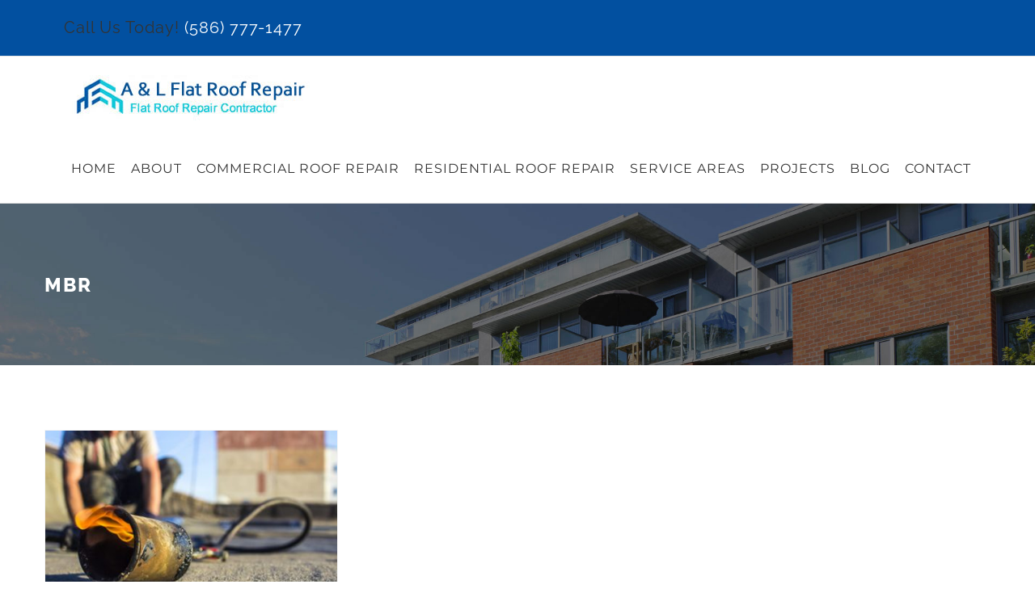

--- FILE ---
content_type: text/html; charset=UTF-8
request_url: https://alflatroofrepair.com/tag/mbr/
body_size: 13335
content:
<!DOCTYPE html>
<html class="avada-html-layout-wide avada-html-header-position-top avada-html-is-archive" lang="en-US" prefix="og: http://ogp.me/ns# fb: http://ogp.me/ns/fb#">
<head>
	<meta http-equiv="X-UA-Compatible" content="IE=edge" />
	<meta http-equiv="Content-Type" content="text/html; charset=utf-8"/>
	<meta name="viewport" content="width=device-width, initial-scale=1" />
	<meta name='robots' content='index, follow, max-image-preview:large, max-snippet:-1, max-video-preview:-1' />

	<!-- This site is optimized with the Yoast SEO plugin v26.7 - https://yoast.com/wordpress/plugins/seo/ -->
	<title>MBR Archives - Flat Roof Repair Contractor Metro Detroit</title>
	<link rel="canonical" href="https://alflatroofrepair.com/tag/mbr/" />
	<meta property="og:locale" content="en_US" />
	<meta property="og:type" content="article" />
	<meta property="og:title" content="MBR Archives - Flat Roof Repair Contractor Metro Detroit" />
	<meta property="og:url" content="https://alflatroofrepair.com/tag/mbr/" />
	<meta property="og:site_name" content="Flat Roof Repair Contractor Metro Detroit" />
	<meta name="twitter:card" content="summary_large_image" />
	<script type="application/ld+json" class="yoast-schema-graph">{"@context":"https://schema.org","@graph":[{"@type":"CollectionPage","@id":"https://alflatroofrepair.com/tag/mbr/","url":"https://alflatroofrepair.com/tag/mbr/","name":"MBR Archives - Flat Roof Repair Contractor Metro Detroit","isPartOf":{"@id":"https://alflatroofrepair.com/#website"},"primaryImageOfPage":{"@id":"https://alflatroofrepair.com/tag/mbr/#primaryimage"},"image":{"@id":"https://alflatroofrepair.com/tag/mbr/#primaryimage"},"thumbnailUrl":"https://alflatroofrepair.com/wp-content/uploads/2018/09/three-types-of-flat-roofs-and-their-benefits-e1536528644817.jpg","breadcrumb":{"@id":"https://alflatroofrepair.com/tag/mbr/#breadcrumb"},"inLanguage":"en-US"},{"@type":"ImageObject","inLanguage":"en-US","@id":"https://alflatroofrepair.com/tag/mbr/#primaryimage","url":"https://alflatroofrepair.com/wp-content/uploads/2018/09/three-types-of-flat-roofs-and-their-benefits-e1536528644817.jpg","contentUrl":"https://alflatroofrepair.com/wp-content/uploads/2018/09/three-types-of-flat-roofs-and-their-benefits-e1536528644817.jpg","width":400,"height":267,"caption":"Three Types of Flat Roofs and Their Benefits"},{"@type":"BreadcrumbList","@id":"https://alflatroofrepair.com/tag/mbr/#breadcrumb","itemListElement":[{"@type":"ListItem","position":1,"name":"Home","item":"https://alflatroofrepair.com/"},{"@type":"ListItem","position":2,"name":"MBR"}]},{"@type":"WebSite","@id":"https://alflatroofrepair.com/#website","url":"https://alflatroofrepair.com/","name":"Flat Roof Repair Contractor Metro Detroit","description":"Commercial Flat Roofing &amp; Repair Company in Michigan","alternateName":"A & L Flat Roof Repair","potentialAction":[{"@type":"SearchAction","target":{"@type":"EntryPoint","urlTemplate":"https://alflatroofrepair.com/?s={search_term_string}"},"query-input":{"@type":"PropertyValueSpecification","valueRequired":true,"valueName":"search_term_string"}}],"inLanguage":"en-US"}]}</script>
	<!-- / Yoast SEO plugin. -->



<link rel="alternate" type="application/rss+xml" title="Flat Roof Repair Contractor Metro Detroit &raquo; Feed" href="https://alflatroofrepair.com/feed/" />
<link rel="alternate" type="application/rss+xml" title="Flat Roof Repair Contractor Metro Detroit &raquo; Comments Feed" href="https://alflatroofrepair.com/comments/feed/" />
		
		
		
				<link rel="alternate" type="application/rss+xml" title="Flat Roof Repair Contractor Metro Detroit &raquo; MBR Tag Feed" href="https://alflatroofrepair.com/tag/mbr/feed/" />
				
		<meta property="og:locale" content="en_US"/>
		<meta property="og:type" content="article"/>
		<meta property="og:site_name" content="Flat Roof Repair Contractor Metro Detroit"/>
		<meta property="og:title" content="MBR Archives - Flat Roof Repair Contractor Metro Detroit"/>
				<meta property="og:url" content="https://alflatroofrepair.com/three-types-of-flat-roofs-and-their-benefits/"/>
																				<meta property="og:image" content="https://alflatroofrepair.com/wp-content/uploads/2018/09/three-types-of-flat-roofs-and-their-benefits-e1536528644817.jpg"/>
		<meta property="og:image:width" content="400"/>
		<meta property="og:image:height" content="267"/>
		<meta property="og:image:type" content="image/jpeg"/>
				<style id='wp-img-auto-sizes-contain-inline-css' type='text/css'>
img:is([sizes=auto i],[sizes^="auto," i]){contain-intrinsic-size:3000px 1500px}
/*# sourceURL=wp-img-auto-sizes-contain-inline-css */
</style>
<style id='wp-emoji-styles-inline-css' type='text/css'>

	img.wp-smiley, img.emoji {
		display: inline !important;
		border: none !important;
		box-shadow: none !important;
		height: 1em !important;
		width: 1em !important;
		margin: 0 0.07em !important;
		vertical-align: -0.1em !important;
		background: none !important;
		padding: 0 !important;
	}
/*# sourceURL=wp-emoji-styles-inline-css */
</style>
<link rel='stylesheet' id='fancybox-css' href='https://alflatroofrepair.com/wp-content/plugins/easy-fancybox/fancybox/1.5.4/jquery.fancybox.min.css?ver=60b319519ec8d54902591075029a1d38' type='text/css' media='screen' />
<style id='fancybox-inline-css' type='text/css'>
#fancybox-outer{background:#ffffff}#fancybox-content{background:#ffffff;border-color:#ffffff;color:#000000;}#fancybox-title,#fancybox-title-float-main{color:#fff}
/*# sourceURL=fancybox-inline-css */
</style>
<link data-minify="1" rel='stylesheet' id='ngg_trigger_buttons-css' href='https://alflatroofrepair.com/wp-content/cache/min/1/wp-content/plugins/nextgen-gallery/static/GalleryDisplay/trigger_buttons.css?ver=1701436859' type='text/css' media='all' />
<link data-minify="1" rel='stylesheet' id='simplelightbox-0-css' href='https://alflatroofrepair.com/wp-content/cache/min/1/wp-content/plugins/nextgen-gallery/static/Lightbox/simplelightbox/simple-lightbox.css?ver=1701436859' type='text/css' media='all' />
<link rel='stylesheet' id='fontawesome_v4_shim_style-css' href='https://alflatroofrepair.com/wp-content/plugins/nextgen-gallery/static/FontAwesome/css/v4-shims.min.css?ver=60b319519ec8d54902591075029a1d38' type='text/css' media='all' />
<link data-minify="1" rel='stylesheet' id='fontawesome-css' href='https://alflatroofrepair.com/wp-content/cache/min/1/wp-content/plugins/nextgen-gallery/static/FontAwesome/css/all.min.css?ver=1701436859' type='text/css' media='all' />
<link data-minify="1" rel='stylesheet' id='nextgen_pagination_style-css' href='https://alflatroofrepair.com/wp-content/cache/min/1/wp-content/plugins/nextgen-gallery/static/GalleryDisplay/pagination_style.css?ver=1701436859' type='text/css' media='all' />
<link data-minify="1" rel='stylesheet' id='nextgen_basic_thumbnails_style-css' href='https://alflatroofrepair.com/wp-content/cache/min/1/wp-content/plugins/nextgen-gallery/static/Thumbnails/nextgen_basic_thumbnails.css?ver=1701436859' type='text/css' media='all' />
<link data-minify="1" rel='stylesheet' id='nextgen_widgets_style-css' href='https://alflatroofrepair.com/wp-content/cache/min/1/wp-content/plugins/nextgen-gallery/static/Widget/display.css?ver=1701436859' type='text/css' media='all' />
<link data-minify="1" rel='stylesheet' id='fusion-dynamic-css-css' href='https://alflatroofrepair.com/wp-content/cache/min/1/wp-content/uploads/fusion-styles/0e9f359c6edb6f0ead271c120764777d.min.css?ver=1766419960' type='text/css' media='all' />
<script type="text/javascript" src="https://alflatroofrepair.com/wp-includes/js/jquery/jquery.min.js?ver=3.7.1" id="jquery-core-js"></script>
<script type="text/javascript" src="https://alflatroofrepair.com/wp-includes/js/jquery/jquery-migrate.min.js?ver=3.4.1" id="jquery-migrate-js"></script>
<script type="text/javascript" id="photocrati_ajax-js-extra">
/* <![CDATA[ */
var photocrati_ajax = {"url":"https://alflatroofrepair.com/index.php?photocrati_ajax=1","rest_url":"https://alflatroofrepair.com/wp-json/","wp_home_url":"https://alflatroofrepair.com","wp_site_url":"https://alflatroofrepair.com","wp_root_url":"https://alflatroofrepair.com","wp_plugins_url":"https://alflatroofrepair.com/wp-content/plugins","wp_content_url":"https://alflatroofrepair.com/wp-content","wp_includes_url":"https://alflatroofrepair.com/wp-includes/","ngg_param_slug":"nggallery","rest_nonce":"7199e18fde"};
//# sourceURL=photocrati_ajax-js-extra
/* ]]> */
</script>
<script type="text/javascript" src="https://alflatroofrepair.com/wp-content/plugins/nextgen-gallery/static/Legacy/ajax.min.js?ver=4.0.3" id="photocrati_ajax-js"></script>
<script type="text/javascript" src="https://alflatroofrepair.com/wp-content/plugins/nextgen-gallery/static/FontAwesome/js/v4-shims.min.js?ver=5.3.1" id="fontawesome_v4_shim-js"></script>
<script type="text/javascript" defer crossorigin="anonymous" data-auto-replace-svg="false" data-keep-original-source="false" data-search-pseudo-elements src="https://alflatroofrepair.com/wp-content/plugins/nextgen-gallery/static/FontAwesome/js/all.min.js?ver=5.3.1" id="fontawesome-js"></script>
<script data-minify="1" type="text/javascript" src="https://alflatroofrepair.com/wp-content/cache/min/1/wp-content/plugins/nextgen-gallery/static/Thumbnails/nextgen_basic_thumbnails.js?ver=1701436859" id="nextgen_basic_thumbnails_script-js"></script>
<script data-minify="1" type="text/javascript" src="https://alflatroofrepair.com/wp-content/cache/min/1/wp-content/plugins/nextgen-gallery/static/Thumbnails/ajax_pagination.js?ver=1701436859" id="nextgen-basic-thumbnails-ajax-pagination-js"></script>
<link rel="https://api.w.org/" href="https://alflatroofrepair.com/wp-json/" /><link rel="alternate" title="JSON" type="application/json" href="https://alflatroofrepair.com/wp-json/wp/v2/tags/119" /><link rel="EditURI" type="application/rsd+xml" title="RSD" href="https://alflatroofrepair.com/xmlrpc.php?rsd" />
<!-- Global site tag (gtag.js) - Google Analytics -->
<script async src="https://www.googletagmanager.com/gtag/js?id=G-SEEVNGW1LV"></script>
<script>
  window.dataLayer = window.dataLayer || [];
  function gtag(){dataLayer.push(arguments);}
  gtag('js', new Date());

  gtag('config', 'G-SEEVNGW1LV');
</script>

<meta name="google-site-verification" content="pBfcg36KBGmicaDn7x2HpiY4F5DW-OY3HPPluJEpFvc" />

<!-- Google Tag Manager -->
<script>(function(w,d,s,l,i){w[l]=w[l]||[];w[l].push({'gtm.start':
new Date().getTime(),event:'gtm.js'});var f=d.getElementsByTagName(s)[0],
j=d.createElement(s),dl=l!='dataLayer'?'&l='+l:'';j.async=true;j.src=
'https://www.googletagmanager.com/gtm.js?id='+i+dl;f.parentNode.insertBefore(j,f);
})(window,document,'script','dataLayer','GTM-K6HKQBZ');</script>
<!-- End Google Tag Manager --><style type="text/css" id="css-fb-visibility">@media screen and (max-width: 640px){.fusion-no-small-visibility{display:none !important;}body .sm-text-align-center{text-align:center !important;}body .sm-text-align-left{text-align:left !important;}body .sm-text-align-right{text-align:right !important;}body .sm-text-align-justify{text-align:justify !important;}body .sm-flex-align-center{justify-content:center !important;}body .sm-flex-align-flex-start{justify-content:flex-start !important;}body .sm-flex-align-flex-end{justify-content:flex-end !important;}body .sm-mx-auto{margin-left:auto !important;margin-right:auto !important;}body .sm-ml-auto{margin-left:auto !important;}body .sm-mr-auto{margin-right:auto !important;}body .fusion-absolute-position-small{position:absolute;width:100%;}.awb-sticky.awb-sticky-small{ position: sticky; top: var(--awb-sticky-offset,0); }}@media screen and (min-width: 641px) and (max-width: 1024px){.fusion-no-medium-visibility{display:none !important;}body .md-text-align-center{text-align:center !important;}body .md-text-align-left{text-align:left !important;}body .md-text-align-right{text-align:right !important;}body .md-text-align-justify{text-align:justify !important;}body .md-flex-align-center{justify-content:center !important;}body .md-flex-align-flex-start{justify-content:flex-start !important;}body .md-flex-align-flex-end{justify-content:flex-end !important;}body .md-mx-auto{margin-left:auto !important;margin-right:auto !important;}body .md-ml-auto{margin-left:auto !important;}body .md-mr-auto{margin-right:auto !important;}body .fusion-absolute-position-medium{position:absolute;width:100%;}.awb-sticky.awb-sticky-medium{ position: sticky; top: var(--awb-sticky-offset,0); }}@media screen and (min-width: 1025px){.fusion-no-large-visibility{display:none !important;}body .lg-text-align-center{text-align:center !important;}body .lg-text-align-left{text-align:left !important;}body .lg-text-align-right{text-align:right !important;}body .lg-text-align-justify{text-align:justify !important;}body .lg-flex-align-center{justify-content:center !important;}body .lg-flex-align-flex-start{justify-content:flex-start !important;}body .lg-flex-align-flex-end{justify-content:flex-end !important;}body .lg-mx-auto{margin-left:auto !important;margin-right:auto !important;}body .lg-ml-auto{margin-left:auto !important;}body .lg-mr-auto{margin-right:auto !important;}body .fusion-absolute-position-large{position:absolute;width:100%;}.awb-sticky.awb-sticky-large{ position: sticky; top: var(--awb-sticky-offset,0); }}</style><link rel="icon" href="https://alflatroofrepair.com/wp-content/uploads/2022/09/cropped-favicon-32x32.jpg" sizes="32x32" />
<link rel="icon" href="https://alflatroofrepair.com/wp-content/uploads/2022/09/cropped-favicon-192x192.jpg" sizes="192x192" />
<link rel="apple-touch-icon" href="https://alflatroofrepair.com/wp-content/uploads/2022/09/cropped-favicon-180x180.jpg" />
<meta name="msapplication-TileImage" content="https://alflatroofrepair.com/wp-content/uploads/2022/09/cropped-favicon-270x270.jpg" />
		<style type="text/css" id="wp-custom-css">
			.page-id-2447 .fusion-header-v3{display:none !important;}
.page-id-2447 .fusion-footer {display:none !important;}
.page-id-2447 .avada-page-titlebar-wrapper{display:none !important;}
.page-id-2447 #main{padding:0 !important;}		</style>
				<script type="text/javascript">
			var doc = document.documentElement;
			doc.setAttribute( 'data-useragent', navigator.userAgent );
		</script>
		
	<style id='global-styles-inline-css' type='text/css'>
:root{--wp--preset--aspect-ratio--square: 1;--wp--preset--aspect-ratio--4-3: 4/3;--wp--preset--aspect-ratio--3-4: 3/4;--wp--preset--aspect-ratio--3-2: 3/2;--wp--preset--aspect-ratio--2-3: 2/3;--wp--preset--aspect-ratio--16-9: 16/9;--wp--preset--aspect-ratio--9-16: 9/16;--wp--preset--color--black: #000000;--wp--preset--color--cyan-bluish-gray: #abb8c3;--wp--preset--color--white: #ffffff;--wp--preset--color--pale-pink: #f78da7;--wp--preset--color--vivid-red: #cf2e2e;--wp--preset--color--luminous-vivid-orange: #ff6900;--wp--preset--color--luminous-vivid-amber: #fcb900;--wp--preset--color--light-green-cyan: #7bdcb5;--wp--preset--color--vivid-green-cyan: #00d084;--wp--preset--color--pale-cyan-blue: #8ed1fc;--wp--preset--color--vivid-cyan-blue: #0693e3;--wp--preset--color--vivid-purple: #9b51e0;--wp--preset--color--awb-color-1: rgba(255,255,255,1);--wp--preset--color--awb-color-2: rgba(245,245,245,1);--wp--preset--color--awb-color-3: rgba(234,232,232,1);--wp--preset--color--awb-color-4: rgba(254,208,61,1);--wp--preset--color--awb-color-5: rgba(116,116,116,1);--wp--preset--color--awb-color-6: rgba(26,128,182,1);--wp--preset--color--awb-color-7: rgba(16,83,120,1);--wp--preset--color--awb-color-8: rgba(51,51,51,1);--wp--preset--color--awb-color-custom-10: rgba(160,206,78,1);--wp--preset--color--awb-color-custom-11: rgba(221,221,221,1);--wp--preset--color--awb-color-custom-12: rgba(235,234,234,0.8);--wp--preset--color--awb-color-custom-13: rgba(190,189,189,1);--wp--preset--color--awb-color-custom-14: rgba(232,232,232,1);--wp--preset--color--awb-color-custom-15: rgba(144,201,232,1);--wp--preset--color--awb-color-custom-16: rgba(235,234,234,1);--wp--preset--color--awb-color-custom-17: rgba(90,171,214,1);--wp--preset--color--awb-color-custom-18: rgba(249,249,249,1);--wp--preset--gradient--vivid-cyan-blue-to-vivid-purple: linear-gradient(135deg,rgb(6,147,227) 0%,rgb(155,81,224) 100%);--wp--preset--gradient--light-green-cyan-to-vivid-green-cyan: linear-gradient(135deg,rgb(122,220,180) 0%,rgb(0,208,130) 100%);--wp--preset--gradient--luminous-vivid-amber-to-luminous-vivid-orange: linear-gradient(135deg,rgb(252,185,0) 0%,rgb(255,105,0) 100%);--wp--preset--gradient--luminous-vivid-orange-to-vivid-red: linear-gradient(135deg,rgb(255,105,0) 0%,rgb(207,46,46) 100%);--wp--preset--gradient--very-light-gray-to-cyan-bluish-gray: linear-gradient(135deg,rgb(238,238,238) 0%,rgb(169,184,195) 100%);--wp--preset--gradient--cool-to-warm-spectrum: linear-gradient(135deg,rgb(74,234,220) 0%,rgb(151,120,209) 20%,rgb(207,42,186) 40%,rgb(238,44,130) 60%,rgb(251,105,98) 80%,rgb(254,248,76) 100%);--wp--preset--gradient--blush-light-purple: linear-gradient(135deg,rgb(255,206,236) 0%,rgb(152,150,240) 100%);--wp--preset--gradient--blush-bordeaux: linear-gradient(135deg,rgb(254,205,165) 0%,rgb(254,45,45) 50%,rgb(107,0,62) 100%);--wp--preset--gradient--luminous-dusk: linear-gradient(135deg,rgb(255,203,112) 0%,rgb(199,81,192) 50%,rgb(65,88,208) 100%);--wp--preset--gradient--pale-ocean: linear-gradient(135deg,rgb(255,245,203) 0%,rgb(182,227,212) 50%,rgb(51,167,181) 100%);--wp--preset--gradient--electric-grass: linear-gradient(135deg,rgb(202,248,128) 0%,rgb(113,206,126) 100%);--wp--preset--gradient--midnight: linear-gradient(135deg,rgb(2,3,129) 0%,rgb(40,116,252) 100%);--wp--preset--font-size--small: 13.5px;--wp--preset--font-size--medium: 20px;--wp--preset--font-size--large: 27px;--wp--preset--font-size--x-large: 42px;--wp--preset--font-size--normal: 18px;--wp--preset--font-size--xlarge: 36px;--wp--preset--font-size--huge: 54px;--wp--preset--spacing--20: 0.44rem;--wp--preset--spacing--30: 0.67rem;--wp--preset--spacing--40: 1rem;--wp--preset--spacing--50: 1.5rem;--wp--preset--spacing--60: 2.25rem;--wp--preset--spacing--70: 3.38rem;--wp--preset--spacing--80: 5.06rem;--wp--preset--shadow--natural: 6px 6px 9px rgba(0, 0, 0, 0.2);--wp--preset--shadow--deep: 12px 12px 50px rgba(0, 0, 0, 0.4);--wp--preset--shadow--sharp: 6px 6px 0px rgba(0, 0, 0, 0.2);--wp--preset--shadow--outlined: 6px 6px 0px -3px rgb(255, 255, 255), 6px 6px rgb(0, 0, 0);--wp--preset--shadow--crisp: 6px 6px 0px rgb(0, 0, 0);}:where(.is-layout-flex){gap: 0.5em;}:where(.is-layout-grid){gap: 0.5em;}body .is-layout-flex{display: flex;}.is-layout-flex{flex-wrap: wrap;align-items: center;}.is-layout-flex > :is(*, div){margin: 0;}body .is-layout-grid{display: grid;}.is-layout-grid > :is(*, div){margin: 0;}:where(.wp-block-columns.is-layout-flex){gap: 2em;}:where(.wp-block-columns.is-layout-grid){gap: 2em;}:where(.wp-block-post-template.is-layout-flex){gap: 1.25em;}:where(.wp-block-post-template.is-layout-grid){gap: 1.25em;}.has-black-color{color: var(--wp--preset--color--black) !important;}.has-cyan-bluish-gray-color{color: var(--wp--preset--color--cyan-bluish-gray) !important;}.has-white-color{color: var(--wp--preset--color--white) !important;}.has-pale-pink-color{color: var(--wp--preset--color--pale-pink) !important;}.has-vivid-red-color{color: var(--wp--preset--color--vivid-red) !important;}.has-luminous-vivid-orange-color{color: var(--wp--preset--color--luminous-vivid-orange) !important;}.has-luminous-vivid-amber-color{color: var(--wp--preset--color--luminous-vivid-amber) !important;}.has-light-green-cyan-color{color: var(--wp--preset--color--light-green-cyan) !important;}.has-vivid-green-cyan-color{color: var(--wp--preset--color--vivid-green-cyan) !important;}.has-pale-cyan-blue-color{color: var(--wp--preset--color--pale-cyan-blue) !important;}.has-vivid-cyan-blue-color{color: var(--wp--preset--color--vivid-cyan-blue) !important;}.has-vivid-purple-color{color: var(--wp--preset--color--vivid-purple) !important;}.has-black-background-color{background-color: var(--wp--preset--color--black) !important;}.has-cyan-bluish-gray-background-color{background-color: var(--wp--preset--color--cyan-bluish-gray) !important;}.has-white-background-color{background-color: var(--wp--preset--color--white) !important;}.has-pale-pink-background-color{background-color: var(--wp--preset--color--pale-pink) !important;}.has-vivid-red-background-color{background-color: var(--wp--preset--color--vivid-red) !important;}.has-luminous-vivid-orange-background-color{background-color: var(--wp--preset--color--luminous-vivid-orange) !important;}.has-luminous-vivid-amber-background-color{background-color: var(--wp--preset--color--luminous-vivid-amber) !important;}.has-light-green-cyan-background-color{background-color: var(--wp--preset--color--light-green-cyan) !important;}.has-vivid-green-cyan-background-color{background-color: var(--wp--preset--color--vivid-green-cyan) !important;}.has-pale-cyan-blue-background-color{background-color: var(--wp--preset--color--pale-cyan-blue) !important;}.has-vivid-cyan-blue-background-color{background-color: var(--wp--preset--color--vivid-cyan-blue) !important;}.has-vivid-purple-background-color{background-color: var(--wp--preset--color--vivid-purple) !important;}.has-black-border-color{border-color: var(--wp--preset--color--black) !important;}.has-cyan-bluish-gray-border-color{border-color: var(--wp--preset--color--cyan-bluish-gray) !important;}.has-white-border-color{border-color: var(--wp--preset--color--white) !important;}.has-pale-pink-border-color{border-color: var(--wp--preset--color--pale-pink) !important;}.has-vivid-red-border-color{border-color: var(--wp--preset--color--vivid-red) !important;}.has-luminous-vivid-orange-border-color{border-color: var(--wp--preset--color--luminous-vivid-orange) !important;}.has-luminous-vivid-amber-border-color{border-color: var(--wp--preset--color--luminous-vivid-amber) !important;}.has-light-green-cyan-border-color{border-color: var(--wp--preset--color--light-green-cyan) !important;}.has-vivid-green-cyan-border-color{border-color: var(--wp--preset--color--vivid-green-cyan) !important;}.has-pale-cyan-blue-border-color{border-color: var(--wp--preset--color--pale-cyan-blue) !important;}.has-vivid-cyan-blue-border-color{border-color: var(--wp--preset--color--vivid-cyan-blue) !important;}.has-vivid-purple-border-color{border-color: var(--wp--preset--color--vivid-purple) !important;}.has-vivid-cyan-blue-to-vivid-purple-gradient-background{background: var(--wp--preset--gradient--vivid-cyan-blue-to-vivid-purple) !important;}.has-light-green-cyan-to-vivid-green-cyan-gradient-background{background: var(--wp--preset--gradient--light-green-cyan-to-vivid-green-cyan) !important;}.has-luminous-vivid-amber-to-luminous-vivid-orange-gradient-background{background: var(--wp--preset--gradient--luminous-vivid-amber-to-luminous-vivid-orange) !important;}.has-luminous-vivid-orange-to-vivid-red-gradient-background{background: var(--wp--preset--gradient--luminous-vivid-orange-to-vivid-red) !important;}.has-very-light-gray-to-cyan-bluish-gray-gradient-background{background: var(--wp--preset--gradient--very-light-gray-to-cyan-bluish-gray) !important;}.has-cool-to-warm-spectrum-gradient-background{background: var(--wp--preset--gradient--cool-to-warm-spectrum) !important;}.has-blush-light-purple-gradient-background{background: var(--wp--preset--gradient--blush-light-purple) !important;}.has-blush-bordeaux-gradient-background{background: var(--wp--preset--gradient--blush-bordeaux) !important;}.has-luminous-dusk-gradient-background{background: var(--wp--preset--gradient--luminous-dusk) !important;}.has-pale-ocean-gradient-background{background: var(--wp--preset--gradient--pale-ocean) !important;}.has-electric-grass-gradient-background{background: var(--wp--preset--gradient--electric-grass) !important;}.has-midnight-gradient-background{background: var(--wp--preset--gradient--midnight) !important;}.has-small-font-size{font-size: var(--wp--preset--font-size--small) !important;}.has-medium-font-size{font-size: var(--wp--preset--font-size--medium) !important;}.has-large-font-size{font-size: var(--wp--preset--font-size--large) !important;}.has-x-large-font-size{font-size: var(--wp--preset--font-size--x-large) !important;}
/*# sourceURL=global-styles-inline-css */
</style>
<meta name="generator" content="WP Rocket 3.20.3" data-wpr-features="wpr_minify_js wpr_minify_css wpr_desktop" /></head>

<body data-rsssl=1 class="archive tag tag-mbr tag-119 wp-theme-Avada fusion-image-hovers fusion-pagination-sizing fusion-button_type-flat fusion-button_span-no fusion-button_gradient-linear avada-image-rollover-circle-yes avada-image-rollover-yes avada-image-rollover-direction-center_vertical fusion-has-button-gradient fusion-body ltr fusion-sticky-header no-tablet-sticky-header no-mobile-sticky-header avada-has-rev-slider-styles fusion-disable-outline fusion-sub-menu-fade mobile-logo-pos-left layout-wide-mode avada-has-boxed-modal-shadow-none layout-scroll-offset-full avada-has-zero-margin-offset-top fusion-top-header menu-text-align-center mobile-menu-design-modern fusion-show-pagination-text fusion-header-layout-v3 avada-responsive avada-footer-fx-none avada-menu-highlight-style-arrow fusion-search-form-classic fusion-main-menu-search-overlay fusion-avatar-square avada-dropdown-styles avada-blog-layout-large avada-blog-archive-layout-grid avada-header-shadow-no avada-menu-icon-position-left avada-has-megamenu-shadow avada-has-mainmenu-dropdown-divider avada-has-header-100-width avada-has-pagetitle-bg-full avada-has-100-footer avada-has-breadcrumb-mobile-hidden avada-has-titlebar-bar_and_content avada-social-full-transparent avada-has-pagination-padding avada-flyout-menu-direction-fade avada-ec-views-v1" data-awb-post-id="2223">
	<!-- Google Tag Manager (noscript) -->
<noscript><iframe src="https://www.googletagmanager.com/ns.html?id=GTM-K6HKQBZ"
height="0" width="0" style="display:none;visibility:hidden"></iframe></noscript>
<!-- End Google Tag Manager (noscript) -->	<a class="skip-link screen-reader-text" href="#content">Skip to content</a>

	<div data-rocket-location-hash="1bedd667ccdb0f2ae6123868cb70086e" id="boxed-wrapper">
		
		<div data-rocket-location-hash="c748e83a99a8efa38397a49b963eb39a" id="wrapper" class="fusion-wrapper">
			<div data-rocket-location-hash="30e21cd0d1ab48664f94f36d4ec80340" id="home" style="position:relative;top:-1px;"></div>
							
					
			<header data-rocket-location-hash="6a3c4ea792bfdd798d2d351fb8fd07c9" class="fusion-header-wrapper">
				<div class="fusion-header-v3 fusion-logo-alignment fusion-logo-left fusion-sticky-menu- fusion-sticky-logo-1 fusion-mobile-logo-  fusion-mobile-menu-design-modern">
					
<div class="fusion-secondary-header">
	<div class="fusion-row">
					<div class="fusion-alignleft">
				<div class="fusion-contact-info"><span class="fusion-contact-info-phone-number"><h3>Call Us Today! <a href="tel:5867771477">(586) 777-1477</a></h3> </span></div>			</div>
					</div>
</div>
<div class="fusion-header-sticky-height"></div>
<div class="fusion-header">
	<div class="fusion-row">
					<div class="fusion-logo" data-margin-top="15px" data-margin-bottom="15px" data-margin-left="0px" data-margin-right="0px">
			<a class="fusion-logo-link"  href="https://alflatroofrepair.com/" >

						<!-- standard logo -->
			<img src="https://alflatroofrepair.com/wp-content/uploads/2023/06/al-flat-roof-repair-contractor-logo.jpg" srcset="https://alflatroofrepair.com/wp-content/uploads/2023/06/al-flat-roof-repair-contractor-logo.jpg 1x" width="307" height="67" alt="Flat Roof Repair Contractor Metro Detroit Logo" data-retina_logo_url="" class="fusion-standard-logo" />

			
											<!-- sticky header logo -->
				<img src="https://alflatroofrepair.com/wp-content/uploads/2023/06/al-flat-roof-repair-contractor-logo-1.jpg" srcset="https://alflatroofrepair.com/wp-content/uploads/2023/06/al-flat-roof-repair-contractor-logo-1.jpg 1x" width="307" height="67" alt="Flat Roof Repair Contractor Metro Detroit Logo" data-retina_logo_url="" class="fusion-sticky-logo" />
					</a>
		</div>		<nav class="fusion-main-menu" aria-label="Main Menu"><div class="fusion-overlay-search">		<form role="search" class="searchform fusion-search-form  fusion-search-form-classic" method="get" action="https://alflatroofrepair.com/">
			<div class="fusion-search-form-content">

				
				<div class="fusion-search-field search-field">
					<label><span class="screen-reader-text">Search for:</span>
													<input type="search" value="" name="s" class="s" placeholder="Search..." required aria-required="true" aria-label="Search..."/>
											</label>
				</div>
				<div class="fusion-search-button search-button">
					<input type="submit" class="fusion-search-submit searchsubmit" aria-label="Search" value="&#xf002;" />
									</div>

				
			</div>


			
		</form>
		<div class="fusion-search-spacer"></div><a href="#" role="button" aria-label="Close Search" class="fusion-close-search"></a></div><ul id="menu-main-menu" class="fusion-menu"><li  id="menu-item-22"  class="menu-item menu-item-type-post_type menu-item-object-page menu-item-home menu-item-22"  data-item-id="22"><a  title="Michigan Flat Roof Contractor" href="https://alflatroofrepair.com/" class="fusion-arrow-highlight"><span class="menu-text">HOME<span class="fusion-arrow-svg"><svg height="12px" width="23px">
					<path d="M0 0 L11.5 12 L23 0 Z" fill="rgb(255,255,255)" class="header_border_color_stroke" stroke-width="1"/>
					</svg></span></span></a></li><li  id="menu-item-21"  class="menu-item menu-item-type-post_type menu-item-object-page menu-item-21"  data-item-id="21"><a  title="A &#038; L REMODELING" href="https://alflatroofrepair.com/about/" class="fusion-arrow-highlight"><span class="menu-text">ABOUT<span class="fusion-arrow-svg"><svg height="12px" width="23px">
					<path d="M0 0 L11.5 12 L23 0 Z" fill="rgb(255,255,255)" class="header_border_color_stroke" stroke-width="1"/>
					</svg></span></span></a></li><li  id="menu-item-1688"  class="menu-item menu-item-type-post_type menu-item-object-page menu-item-1688"  data-item-id="1688"><a  title="Commercial Flat Roof Repair" href="https://alflatroofrepair.com/commerical-flat-roof-services/" class="fusion-arrow-highlight"><span class="menu-text">COMMERCIAL ROOF REPAIR<span class="fusion-arrow-svg"><svg height="12px" width="23px">
					<path d="M0 0 L11.5 12 L23 0 Z" fill="rgb(255,255,255)" class="header_border_color_stroke" stroke-width="1"/>
					</svg></span></span></a></li><li  id="menu-item-2230"  class="menu-item menu-item-type-post_type menu-item-object-page menu-item-2230"  data-item-id="2230"><a  title="Residential Flat Roof Repair" href="https://alflatroofrepair.com/residential-roof-repair/" class="fusion-arrow-highlight"><span class="menu-text">RESIDENTIAL ROOF REPAIR<span class="fusion-arrow-svg"><svg height="12px" width="23px">
					<path d="M0 0 L11.5 12 L23 0 Z" fill="rgb(255,255,255)" class="header_border_color_stroke" stroke-width="1"/>
					</svg></span></span></a></li><li  id="menu-item-2671"  class="menu-item menu-item-type-custom menu-item-object-custom menu-item-has-children menu-item-2671 fusion-dropdown-menu"  data-item-id="2671"><a  title="Flat Roof Repair Service Areas" href="#" class="fusion-arrow-highlight"><span class="menu-text">SERVICE AREAS<span class="fusion-arrow-svg"><svg height="12px" width="23px">
					<path d="M0 0 L11.5 12 L23 0 Z" fill="rgb(255,255,255)" class="header_border_color_stroke" stroke-width="1"/>
					</svg></span><span class="fusion-dropdown-svg"><svg height="12px" width="23px">
						<path d="M0 12 L11.5 0 L23 12 Z" fill="#ffffff"/>
						</svg></span></span></a><ul class="sub-menu"><li  id="menu-item-2672"  class="menu-item menu-item-type-post_type menu-item-object-page menu-item-2672 fusion-dropdown-submenu" ><a  title="Oakland County Flat Roof Repair and Maintenance" href="https://alflatroofrepair.com/oakland-county/" class="fusion-arrow-highlight"><span>Oakland County</span></a></li><li  id="menu-item-2691"  class="menu-item menu-item-type-post_type menu-item-object-page menu-item-2691 fusion-dropdown-submenu" ><a  title="Macomb County Flat Roof Repair" href="https://alflatroofrepair.com/macomb-county/" class="fusion-arrow-highlight"><span>Macomb County</span></a></li><li  id="menu-item-2694"  class="menu-item menu-item-type-post_type menu-item-object-page menu-item-2694 fusion-dropdown-submenu" ><a  title="Genesee County Flat Roof Repair" href="https://alflatroofrepair.com/genesee-county-flat-roof-repair-and-maintenance/" class="fusion-arrow-highlight"><span>Genesee County</span></a></li><li  id="menu-item-2705"  class="menu-item menu-item-type-post_type menu-item-object-page menu-item-2705 fusion-dropdown-submenu" ><a  title="Lapeer County Flat Roof Repair" href="https://alflatroofrepair.com/lapeer-county-flat-roof-repair-and-maintenance/" class="fusion-arrow-highlight"><span>Lapeer County</span></a></li><li  id="menu-item-2709"  class="menu-item menu-item-type-post_type menu-item-object-page menu-item-2709 fusion-dropdown-submenu" ><a  title="Wayne County Flat Roof Repair and Maintenance" href="https://alflatroofrepair.com/wayne-county-flat-roof-repair-and-maintenance/" class="fusion-arrow-highlight"><span>Wayne County</span></a></li></ul></li><li  id="menu-item-1795"  class="menu-item menu-item-type-post_type menu-item-object-page menu-item-1795"  data-item-id="1795"><a  title="Flat Roof Repair Projects" href="https://alflatroofrepair.com/flat-roof-projects-metro-detroit/" class="fusion-arrow-highlight"><span class="menu-text">PROJECTS<span class="fusion-arrow-svg"><svg height="12px" width="23px">
					<path d="M0 0 L11.5 12 L23 0 Z" fill="rgb(255,255,255)" class="header_border_color_stroke" stroke-width="1"/>
					</svg></span></span></a></li><li  id="menu-item-1306"  class="menu-item menu-item-type-post_type menu-item-object-page menu-item-1306"  data-item-id="1306"><a  title="A &#038; L REMODELING BLOG" href="https://alflatroofrepair.com/blog/" class="fusion-arrow-highlight"><span class="menu-text">BLOG<span class="fusion-arrow-svg"><svg height="12px" width="23px">
					<path d="M0 0 L11.5 12 L23 0 Z" fill="rgb(255,255,255)" class="header_border_color_stroke" stroke-width="1"/>
					</svg></span></span></a></li><li  id="menu-item-1373"  class="menu-item menu-item-type-post_type menu-item-object-page menu-item-1373"  data-item-id="1373"><a  title="CONTACT A &#038; L REMODELING" href="https://alflatroofrepair.com/contact/" class="fusion-arrow-highlight"><span class="menu-text">CONTACT<span class="fusion-arrow-svg"><svg height="12px" width="23px">
					<path d="M0 0 L11.5 12 L23 0 Z" fill="rgb(255,255,255)" class="header_border_color_stroke" stroke-width="1"/>
					</svg></span></span></a></li></ul></nav>	<div class="fusion-mobile-menu-icons">
							<a href="#" class="fusion-icon awb-icon-bars" aria-label="Toggle mobile menu" aria-expanded="false"></a>
		
		
		
			</div>

<nav class="fusion-mobile-nav-holder fusion-mobile-menu-text-align-left" aria-label="Main Menu Mobile"></nav>

					</div>
</div>
				</div>
				<div class="fusion-clearfix"></div>
			</header>
								
							<div data-rocket-location-hash="ae09952dcb51da4b7e7510d1894525f4" id="sliders-container" class="fusion-slider-visibility">
					</div>
				
					
							
			<section data-rocket-location-hash="09993fb5cc29206eee7865526139694d" class="avada-page-titlebar-wrapper" aria-labelledby="awb-ptb-heading">
	<div class="fusion-page-title-bar fusion-page-title-bar-breadcrumbs fusion-page-title-bar-left">
		<div class="fusion-page-title-row">
			<div class="fusion-page-title-wrapper">
				<div class="fusion-page-title-captions">

																							<h1 id="awb-ptb-heading" class="entry-title">MBR</h1>

											
					
				</div>

													
			</div>
		</div>
	</div>
</section>

						<main data-rocket-location-hash="066f15242d1cc3d2edb984d5831af75a" id="main" class="clearfix ">
				<div class="fusion-row" style="">
<section id="content" class=" full-width" style="width: 100%;">
	
	<div id="posts-container" class="fusion-blog-archive fusion-blog-layout-grid-wrapper fusion-clearfix">
	<div class="fusion-posts-container fusion-blog-layout-grid fusion-blog-layout-grid-3 isotope fusion-blog-pagination fusion-blog-rollover " data-pages="1">
		
		
													<article id="post-2223" class="fusion-post-grid  post fusion-clearfix post-2223 type-post status-publish format-standard has-post-thumbnail hentry category-commercial-flat-roof-repair tag-bur tag-commercial-flat-roof tag-epdm-roofing tag-flat-roof tag-mbr tag-michigan-flat-roof-contractor">
														<div class="fusion-post-wrapper">
				
				
				
									
		<div class="fusion-flexslider flexslider fusion-flexslider-loading fusion-post-slideshow">
		<ul class="slides">
																		<li><div  class="fusion-image-wrapper" aria-haspopup="true">
				<img width="400" height="267" src="https://alflatroofrepair.com/wp-content/uploads/2018/09/three-types-of-flat-roofs-and-their-benefits-e1536528644817.jpg" class="attachment-full size-full wp-post-image" alt="Three Types of Flat Roofs and Their Benefits" decoding="async" fetchpriority="high" /><div class="fusion-rollover">
	<div class="fusion-rollover-content">

														<a class="fusion-rollover-link" href="https://alflatroofrepair.com/three-types-of-flat-roofs-and-their-benefits/">Three Types of Flat Roofs and Their Benefits</a>
			
														
								
													<div class="fusion-rollover-sep"></div>
				
																		<a class="fusion-rollover-gallery" href="https://alflatroofrepair.com/wp-content/uploads/2018/09/three-types-of-flat-roofs-and-their-benefits-e1536528644817.jpg" data-options="" data-id="2223" data-rel="iLightbox[gallery]" data-title="Three Types of Flat Roofs and Their Benefits" data-caption="">
						Gallery					</a>
														
		
												<h4 class="fusion-rollover-title">
					<a class="fusion-rollover-title-link" href="https://alflatroofrepair.com/three-types-of-flat-roofs-and-their-benefits/">
						Three Types of Flat Roofs and Their Benefits					</a>
				</h4>
			
										<div class="fusion-rollover-categories"><a href="https://alflatroofrepair.com/category/commercial-flat-roof-repair/" rel="tag">Commercial Flat Roof Repair</a></div>					
		
						<a class="fusion-link-wrapper" href="https://alflatroofrepair.com/three-types-of-flat-roofs-and-their-benefits/" aria-label="Three Types of Flat Roofs and Their Benefits"></a>
	</div>
</div>
</div>
</li>
																																																																														</ul>
	</div>
				
														<div class="fusion-post-content-wrapper">
				
				
				<div class="fusion-post-content post-content">
					<h2 class="entry-title fusion-post-title"><a href="https://alflatroofrepair.com/three-types-of-flat-roofs-and-their-benefits/">Three Types of Flat Roofs and Their Benefits</a></h2>
																<p class="fusion-single-line-meta">By <span class="vcard"><span class="fn"><a href="https://alflatroofrepair.com/author/kurt-martin/" title="Posts by Flat Roof Repair Contractor" rel="author">Flat Roof Repair Contractor</a></span></span><span class="fusion-inline-sep">|</span><span class="updated rich-snippet-hidden">2018-09-12T13:30:42-04:00</span><span>September 12th, 2018</span><span class="fusion-inline-sep">|</span><a href="https://alflatroofrepair.com/category/commercial-flat-roof-repair/" rel="category tag">Commercial Flat Roof Repair</a><span class="fusion-inline-sep">|</span></p>
																										<div class="fusion-content-sep sep-single sep-solid"></div>
						
					
					<div class="fusion-post-content-container">
						<p>Three Types of Flat Roofs and Their Benefits When it comes to our homes and business one major element owners often take for granted is their roofing. Roofing takes daily abuse from the elements and often requires maintenance to ensure it will last for years.  Many owners dread roofing repairs because of the cost and</p>					</div>
				</div>

				
																																<div class="fusion-meta-info">
																										<div class="fusion-alignleft">
										<a href="https://alflatroofrepair.com/three-types-of-flat-roofs-and-their-benefits/" class="fusion-read-more" aria-label="More on Three Types of Flat Roofs and Their Benefits">
											Read More										</a>
									</div>
								
																							</div>
															
									</div>
				
									</div>
							</article>

			
		
		
	</div>

			</div>
</section>
						
					</div>  <!-- fusion-row -->
				</main>  <!-- #main -->
				
				
								
					
		<div data-rocket-location-hash="5dcc5e3f3ee8f3912072ac285568195e" class="fusion-footer">
					
	<footer class="fusion-footer-widget-area fusion-widget-area">
		<div class="fusion-row">
			<div class="fusion-columns fusion-columns-4 fusion-widget-area">
				
																									<div class="fusion-column col-lg-3 col-md-3 col-sm-3">
							<section id="text-3" class="fusion-footer-widget-column widget widget_text" style="border-style: solid;border-color:transparent;border-width:0px;"><h4 class="widget-title">CONTACT US TODAY</h4>			<div class="textwidget"><ul style="--awb-iconcolor:#717171;--awb-line-height:23.8px;--awb-icon-width:23.8px;--awb-icon-height:23.8px;--awb-icon-margin:9.8px;--awb-content-margin:33.6px;" class="fusion-checklist fusion-checklist-1 fusion-checklist-default type-icons"><li class="fusion-li-item" style=""><span class="icon-wrapper circle-no"><i class="fusion-li-icon fa fa-globe" aria-hidden="true"></i></span><div class="fusion-li-item-content">
<p><strong>A & L Flat Roof Repair</strong><br />
18600 Florence St. </br>
Roseville, Michigan 48066
</div></li>
<li class="fusion-li-item" style=""><span class="icon-wrapper circle-no"><i class="fusion-li-icon fa fa-phone" aria-hidden="true"></i></span><div class="fusion-li-item-content"><a style="padding: 0;border-bottom: none" href="tel:5867771477">(586) 777-1477</a></div></li>
<li class="fusion-li-item" style=""><span class="icon-wrapper circle-no"><i class="fusion-li-icon fa fa-envelope-o" aria-hidden="true"></i></span><div class="fusion-li-item-content"><a style="padding: 0;border-bottom: none" href="mailto:alremodeling.roofing@gmail.com">alremodeling.roofing@gmail.com</a></div></li><li class="fusion-li-item" style=""><span class="icon-wrapper circle-no"><i class="fusion-li-icon fa fa-clock-o" aria-hidden="true"></i></span><div class="fusion-li-item-content">Monday - Saturday: 7:00 AM - 7:00 PM</div></li>    
</ul> </div>
		<div style="clear:both;"></div></section>																					</div>
																										<div class="fusion-column col-lg-3 col-md-3 col-sm-3">
							[Not a valid template]																					</div>
																										<div class="fusion-column col-lg-3 col-md-3 col-sm-3">
													</div>
																										<div class="fusion-column fusion-column-last col-lg-3 col-md-3 col-sm-3">
													</div>
																											
				<div class="fusion-clearfix"></div>
			</div> <!-- fusion-columns -->
		</div> <!-- fusion-row -->
	</footer> <!-- fusion-footer-widget-area -->

	
	<footer id="footer" class="fusion-footer-copyright-area">
		<div class="fusion-row">
			<div class="fusion-copyright-content">

				<div class="fusion-copyright-notice">
		<div>
		COPYRIGHT 2025 A & L Flat Roof Repair | 18600 Florence St. 
Roseville, Michigan 48066 | Designed by: <a href="https://www.spyderbytemedia.com" title="Michigan SEO Company">Spyder Byte Media,
 Inc.</a>	</div>
</div>
<div class="fusion-social-links-footer">
	</div>

			</div> <!-- fusion-fusion-copyright-content -->
		</div> <!-- fusion-row -->
	</footer> <!-- #footer -->
		</div> <!-- fusion-footer -->

		
																</div> <!-- wrapper -->
		</div> <!-- #boxed-wrapper -->
				<a class="fusion-one-page-text-link fusion-page-load-link" tabindex="-1" href="#" aria-hidden="true">Page load link</a>

		<div class="avada-footer-scripts">
			<script type="text/javascript">var fusionNavIsCollapsed=function(e){var t,n;window.innerWidth<=e.getAttribute("data-breakpoint")?(e.classList.add("collapse-enabled"),e.classList.remove("awb-menu_desktop"),e.classList.contains("expanded")||window.dispatchEvent(new CustomEvent("fusion-mobile-menu-collapsed",{detail:{nav:e}})),(n=e.querySelectorAll(".menu-item-has-children.expanded")).length&&n.forEach(function(e){e.querySelector(".awb-menu__open-nav-submenu_mobile").setAttribute("aria-expanded","false")})):(null!==e.querySelector(".menu-item-has-children.expanded .awb-menu__open-nav-submenu_click")&&e.querySelector(".menu-item-has-children.expanded .awb-menu__open-nav-submenu_click").click(),e.classList.remove("collapse-enabled"),e.classList.add("awb-menu_desktop"),null!==e.querySelector(".awb-menu__main-ul")&&e.querySelector(".awb-menu__main-ul").removeAttribute("style")),e.classList.add("no-wrapper-transition"),clearTimeout(t),t=setTimeout(()=>{e.classList.remove("no-wrapper-transition")},400),e.classList.remove("loading")},fusionRunNavIsCollapsed=function(){var e,t=document.querySelectorAll(".awb-menu");for(e=0;e<t.length;e++)fusionNavIsCollapsed(t[e])};function avadaGetScrollBarWidth(){var e,t,n,l=document.createElement("p");return l.style.width="100%",l.style.height="200px",(e=document.createElement("div")).style.position="absolute",e.style.top="0px",e.style.left="0px",e.style.visibility="hidden",e.style.width="200px",e.style.height="150px",e.style.overflow="hidden",e.appendChild(l),document.body.appendChild(e),t=l.offsetWidth,e.style.overflow="scroll",t==(n=l.offsetWidth)&&(n=e.clientWidth),document.body.removeChild(e),jQuery("html").hasClass("awb-scroll")&&10<t-n?10:t-n}fusionRunNavIsCollapsed(),window.addEventListener("fusion-resize-horizontal",fusionRunNavIsCollapsed);</script><script type="speculationrules">
{"prefetch":[{"source":"document","where":{"and":[{"href_matches":"/*"},{"not":{"href_matches":["/wp-*.php","/wp-admin/*","/wp-content/uploads/*","/wp-content/*","/wp-content/plugins/*","/wp-content/themes/Avada/*","/*\\?(.+)"]}},{"not":{"selector_matches":"a[rel~=\"nofollow\"]"}},{"not":{"selector_matches":".no-prefetch, .no-prefetch a"}}]},"eagerness":"conservative"}]}
</script>
<script type="text/javascript" src="https://alflatroofrepair.com/wp-content/plugins/easy-fancybox/vendor/purify.min.js?ver=60b319519ec8d54902591075029a1d38" id="fancybox-purify-js"></script>
<script type="text/javascript" id="jquery-fancybox-js-extra">
/* <![CDATA[ */
var efb_i18n = {"close":"Close","next":"Next","prev":"Previous","startSlideshow":"Start slideshow","toggleSize":"Toggle size"};
//# sourceURL=jquery-fancybox-js-extra
/* ]]> */
</script>
<script type="text/javascript" src="https://alflatroofrepair.com/wp-content/plugins/easy-fancybox/fancybox/1.5.4/jquery.fancybox.min.js?ver=60b319519ec8d54902591075029a1d38" id="jquery-fancybox-js"></script>
<script type="text/javascript" id="jquery-fancybox-js-after">
/* <![CDATA[ */
var fb_timeout, fb_opts={'autoScale':true,'showCloseButton':true,'width':560,'height':340,'margin':20,'pixelRatio':'false','padding':10,'centerOnScroll':false,'enableEscapeButton':true,'speedIn':300,'speedOut':300,'overlayShow':true,'hideOnOverlayClick':true,'overlayColor':'#000','overlayOpacity':0.6,'minViewportWidth':320,'minVpHeight':320,'disableCoreLightbox':'true','enableBlockControls':'true','fancybox_openBlockControls':'true' };
if(typeof easy_fancybox_handler==='undefined'){
var easy_fancybox_handler=function(){
jQuery([".nolightbox","a.wp-block-file__button","a.pin-it-button","a[href*='pinterest.com\/pin\/create']","a[href*='facebook.com\/share']","a[href*='twitter.com\/share']"].join(',')).addClass('nofancybox');
jQuery('a.fancybox-close').on('click',function(e){e.preventDefault();jQuery.fancybox.close()});
/* IMG */
						var unlinkedImageBlocks=jQuery(".wp-block-image > img:not(.nofancybox,figure.nofancybox>img)");
						unlinkedImageBlocks.wrap(function() {
							var href = jQuery( this ).attr( "src" );
							return "<a href='" + href + "'></a>";
						});
var fb_IMG_select=jQuery('a[href*=".jpg" i]:not(.nofancybox,li.nofancybox>a,figure.nofancybox>a),area[href*=".jpg" i]:not(.nofancybox),a[href*=".png" i]:not(.nofancybox,li.nofancybox>a,figure.nofancybox>a),area[href*=".png" i]:not(.nofancybox),a[href*=".webp" i]:not(.nofancybox,li.nofancybox>a,figure.nofancybox>a),area[href*=".webp" i]:not(.nofancybox),a[href*=".jpeg" i]:not(.nofancybox,li.nofancybox>a,figure.nofancybox>a),area[href*=".jpeg" i]:not(.nofancybox)');
fb_IMG_select.addClass('fancybox image');
var fb_IMG_sections=jQuery('.gallery,.wp-block-gallery,.tiled-gallery,.wp-block-jetpack-tiled-gallery,.ngg-galleryoverview,.ngg-imagebrowser,.nextgen_pro_blog_gallery,.nextgen_pro_film,.nextgen_pro_horizontal_filmstrip,.ngg-pro-masonry-wrapper,.ngg-pro-mosaic-container,.nextgen_pro_sidescroll,.nextgen_pro_slideshow,.nextgen_pro_thumbnail_grid,.tiled-gallery');
fb_IMG_sections.each(function(){jQuery(this).find(fb_IMG_select).attr('rel','gallery-'+fb_IMG_sections.index(this));});
jQuery('a.fancybox,area.fancybox,.fancybox>a').each(function(){jQuery(this).fancybox(jQuery.extend(true,{},fb_opts,{'transition':'elastic','transitionIn':'elastic','transitionOut':'elastic','opacity':false,'hideOnContentClick':false,'titleShow':true,'titlePosition':'over','titleFromAlt':true,'showNavArrows':true,'enableKeyboardNav':true,'cyclic':false,'mouseWheel':'true','changeSpeed':250,'changeFade':300}))});
};};
jQuery(easy_fancybox_handler);jQuery(document).on('post-load',easy_fancybox_handler);

//# sourceURL=jquery-fancybox-js-after
/* ]]> */
</script>
<script type="text/javascript" src="https://alflatroofrepair.com/wp-content/plugins/easy-fancybox/vendor/jquery.easing.min.js?ver=1.4.1" id="jquery-easing-js"></script>
<script type="text/javascript" src="https://alflatroofrepair.com/wp-content/plugins/easy-fancybox/vendor/jquery.mousewheel.min.js?ver=3.1.13" id="jquery-mousewheel-js"></script>
<script type="text/javascript" id="ngg_common-js-extra">
/* <![CDATA[ */

var galleries = {};
galleries.gallery_a6b6ee52512ece4ed39a03645264d787 = {"__defaults_set":null,"ID":"a6b6ee52512ece4ed39a03645264d787","album_ids":[],"container_ids":[],"display":"","display_settings":{"display_view":"default-view.php","images_per_page":6,"number_of_columns":0,"thumbnail_width":240,"thumbnail_height":160,"show_all_in_lightbox":false,"ajax_pagination":1,"use_imagebrowser_effect":false,"template":"\/home\/flatroofer\/public_html\/wp-content\/plugins\/nextgen-gallery\/templates\/Widget\/Display\/Gallery.php","display_no_images_error":1,"disable_pagination":true,"show_slideshow_link":false,"slideshow_link_text":"View Slideshow","override_thumbnail_settings":0,"thumbnail_quality":"100","thumbnail_crop":1,"thumbnail_watermark":0,"ngg_triggers_display":"never","use_lightbox_effect":true,"maximum_entity_count":6,"image_type":"thumb","show_thumbnail_link":false,"image_width":100,"image_height":75,"widget_setting_title":"Flat Roof Repair Projects","widget_setting_before_widget":"<section id=\"ngg-images-2\" class=\"fusion-footer-widget-column widget ngg_images\"><div class=\"hslice\" id=\"ngg-webslice\">","widget_setting_before_title":"<h4 class=\"entry-title widget-title\">","widget_setting_after_widget":"<\/div><div style=\"clear:both;\"><\/div><\/section>","widget_setting_after_title":"<\/h4>","widget_setting_width":100,"widget_setting_height":75,"widget_setting_show_setting":"thumbnail","widget_setting_widget_id":"ngg-images-2"},"display_type":"photocrati-nextgen_basic_thumbnails","effect_code":null,"entity_ids":["80","154","150","101","49","127"],"excluded_container_ids":[],"exclusions":[],"gallery_ids":[],"id":"a6b6ee52512ece4ed39a03645264d787","ids":null,"image_ids":null,"images_list_count":null,"inner_content":null,"is_album_gallery":null,"maximum_entity_count":500,"order_by":"sortorder","order_direction":"ASC","returns":"included","skip_excluding_globally_excluded_images":null,"slug":"widget-ngg-images-2","sortorder":[],"source":"galleries","src":"","tag_ids":[],"tagcloud":false,"transient_id":null};
galleries.gallery_a6b6ee52512ece4ed39a03645264d787.wordpress_page_root = "https:\/\/alflatroofrepair.com\/three-types-of-flat-roofs-and-their-benefits\/";
var nextgen_lightbox_settings = {"static_path":"https:\/\/alflatroofrepair.com\/wp-content\/plugins\/nextgen-gallery\/static\/Lightbox\/{placeholder}","context":"nextgen_images"};
//# sourceURL=ngg_common-js-extra
/* ]]> */
</script>
<script data-minify="1" type="text/javascript" src="https://alflatroofrepair.com/wp-content/cache/min/1/wp-content/plugins/nextgen-gallery/static/GalleryDisplay/common.js?ver=1701436859" id="ngg_common-js"></script>
<script type="text/javascript" id="ngg_common-js-after">
/* <![CDATA[ */
            var nggLastTimeoutVal = 1000;

            var nggRetryFailedImage = function(img) {
                setTimeout(function(){
                    img.src = img.src;
                }, nggLastTimeoutVal);

                nggLastTimeoutVal += 500;
            }
//# sourceURL=ngg_common-js-after
/* ]]> */
</script>
<script data-minify="1" type="text/javascript" src="https://alflatroofrepair.com/wp-content/cache/min/1/wp-content/plugins/nextgen-gallery/static/Lightbox/lightbox_context.js?ver=1701436859" id="ngg_lightbox_context-js"></script>
<script data-minify="1" type="text/javascript" src="https://alflatroofrepair.com/wp-content/cache/min/1/wp-content/plugins/nextgen-gallery/static/Lightbox/simplelightbox/simple-lightbox.js?ver=1701436859" id="simplelightbox-0-js"></script>
<script data-minify="1" type="text/javascript" src="https://alflatroofrepair.com/wp-content/cache/min/1/wp-content/plugins/nextgen-gallery/static/Lightbox/simplelightbox/nextgen_simple_lightbox_init.js?ver=1701436859" id="simplelightbox-1-js"></script>
<script type="text/javascript" src="https://alflatroofrepair.com/wp-content/uploads/fusion-scripts/b4c5bdfcced48b842605d06db4ef2d49.min.js?ver=3.14.2" id="fusion-scripts-js"></script>
				<script type="text/javascript">
				jQuery( document ).ready( function() {
					var ajaxurl = 'https://alflatroofrepair.com/wp-admin/admin-ajax.php';
					if ( 0 < jQuery( '.fusion-login-nonce' ).length ) {
						jQuery.get( ajaxurl, { 'action': 'fusion_login_nonce' }, function( response ) {
							jQuery( '.fusion-login-nonce' ).html( response );
						});
					}
				});
				</script>
						</div>

			<section data-rocket-location-hash="b5508266f1d1a90249a847444d13a03f" class="to-top-container to-top-right" aria-labelledby="awb-to-top-label">
		<a href="#" id="toTop" class="fusion-top-top-link">
			<span id="awb-to-top-label" class="screen-reader-text">Go to Top</span>

					</a>
	</section>
		<script>var rocket_beacon_data = {"ajax_url":"https:\/\/alflatroofrepair.com\/wp-admin\/admin-ajax.php","nonce":"59bcab7aa9","url":"https:\/\/alflatroofrepair.com\/tag\/mbr","is_mobile":false,"width_threshold":1600,"height_threshold":700,"delay":500,"debug":null,"status":{"atf":true,"lrc":true,"preconnect_external_domain":true},"elements":"img, video, picture, p, main, div, li, svg, section, header, span","lrc_threshold":1800,"preconnect_external_domain_elements":["link","script","iframe"],"preconnect_external_domain_exclusions":["static.cloudflareinsights.com","rel=\"profile\"","rel=\"preconnect\"","rel=\"dns-prefetch\"","rel=\"icon\""]}</script><script data-name="wpr-wpr-beacon" src='https://alflatroofrepair.com/wp-content/plugins/wp-rocket/assets/js/wpr-beacon.min.js' async></script></body>
</html>

<!-- This website is like a Rocket, isn't it? Performance optimized by WP Rocket. Learn more: https://wp-rocket.me -->

--- FILE ---
content_type: application/javascript; charset=utf-8
request_url: https://alflatroofrepair.com/wp-content/cache/min/1/wp-content/plugins/nextgen-gallery/static/Thumbnails/ajax_pagination.js?ver=1701436859
body_size: 231
content:
jQuery(function($){NggAjaxNavigation={loading_image:null,init:function(){var self=this;$('body').on('click','a.page-numbers, a.prev, a.next',function(e){var $this=$(this);var $gallery=$this.parents('.ngg-galleryoverview:first');var gallery_id=$gallery.attr('id').replace('ngg-gallery-','').replace(/-\d+$/,'');if($gallery.hasClass('ngg-ajax-pagination-none'))
return;e.preventDefault();self.toggle_busy(!0);$.get($this.attr('href'),function(response){var html=$(response);$gallery.replaceWith(html.find('div[id*="ngg-gallery-'+gallery_id+'"]'));$(document).trigger('refreshed')}).always(function(){self.toggle_busy(!1)})})},get_querystring_params_from_url:function(url){var url_params={};var url_parts=url.split('?');if(url_parts.length==2){url_parts=url_parts[1].split('&');for(var key in url_parts){var param=url_parts[key].split('=');url_params[param[0]]=param.length==2?param[1]:''}}
return url_params},toggle_busy:function(busy){$('body, a').css('cursor',busy?'wait':'auto')}};NggAjaxNavigation.init()})